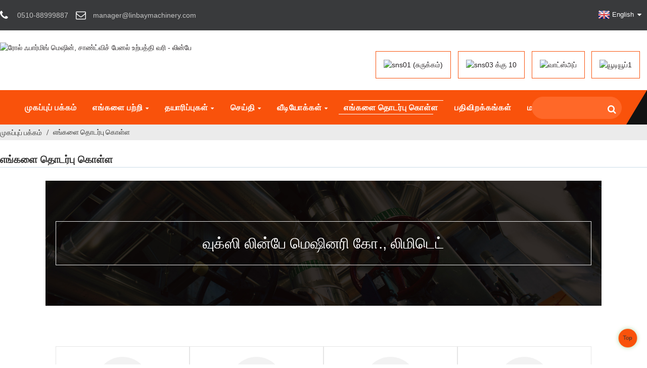

--- FILE ---
content_type: text/html
request_url: https://www.linbaymachinery.com/ta/contact-us/
body_size: 11952
content:
<!DOCTYPE html> <html dir="ltr" lang="ta"> <head> <!-- Google Tag Manager --> <script>(function(w,d,s,l,i){w[l]=w[l]||[];w[l].push({'gtm.start':
new Date().getTime(),event:'gtm.js'});var f=d.getElementsByTagName(s)[0],
j=d.createElement(s),dl=l!='dataLayer'?'&l='+l:'';j.async=true;j.src=
'https://www.googletagmanager.com/gtm.js?id='+i+dl;f.parentNode.insertBefore(j,f);
})(window,document,'script','dataLayer','GTM-PGPMMMW');</script> <!-- End Google Tag Manager --> <title>எங்களைத் தொடர்பு கொள்ளுங்கள் - வுக்ஸி லின்பே மெஷினரி கோ., லிமிடெட்</title> <meta http-equiv="Content-Type" content="text/html; charset=UTF-8" /> <meta name="viewport" content="width=device-width,initial-scale=1,minimum-scale=1,maximum-scale=1,user-scalable=no"> <link rel="apple-touch-icon-precomposed" href=""> <meta name="format-detection" content="telephone=no"> <meta name="apple-mobile-web-app-capable" content="yes"> <meta name="apple-mobile-web-app-status-bar-style" content="black"> <meta property="og:url" content="https://linbaymachinery.com:443/contact-us/"/> <meta property="og:title" content="Contact Us"/> <meta property="og:description" content=" 		WUXI LINBAY MACHINERY CO.,LTD 	  		Address 	 2nd floor, No.23-26.27 Xinfengyuan Fangqian Street Liangxi Road Xinwu District, Wuxi, China  		E-mail 	 	manager@linbaymachinery.com  		Phone 	 Tel: +86-510-82109969 Whatsapp: +86-15190254845 Skype: +86-15190254845  		Hours 	 Monday-Friday: 7am to 6..."/> <meta property="og:type" content="product"/> <meta property="og:site_name" content="https://www.linbaymachinery.com/"/> <link href="https://www.linbaymachinery.com/style/global/style.css" rel="stylesheet"> <link href="https://www.linbaymachinery.com/style/public/public.css" rel="stylesheet"> <link href="https://cdncn.goodao.net/lite-yt-embed.css" rel="stylesheet">   <link rel="shortcut icon" href="https://cdnus.globalso.com/linbaymachinery/c0f85347.png" /> <meta name="author" content="gd-admin"/> <meta name="description" itemprop="description" content="WUXI LINBAY MACHINERY CO.,LTD முகவரி 2வது தளம், எண்.23-26.27 Xinfengyuan Fangqian Street Liangxi Road Xinwu District, Wuxi," />   <link href="//cdn.globalso.com/hide_search.css" rel="stylesheet"/><link href="//www.linbaymachinery.com/style/ta.html.css" rel="stylesheet"/><link rel="alternate" hreflang="ta" href="https://www.linbaymachinery.com/ta/" /><link rel="canonical"  href="https://www.linbaymachinery.com/ta/contact-us/" /></head> <body> <!-- Google Tag Manager (noscript) --> <noscript><iframe src="https://www.googletagmanager.com/ns.html?id=GTM-PGPMMMW" height="0" width="0" style="display:none;visibility:hidden"></iframe></noscript> <!-- End Google Tag Manager (noscript) -->                 <script>website_id = "15342152472132428"; website_name = "www.linbaymachinery.com"</script> <script src="https://t.91syun.com/track.js"></script>        <header class="head-wrapper">   <div class="tasking"></div>   <nav class="gm-sep topbar">     <section class="layout">        <!--联系方式-->       <div class="gm-sep head-contact">                 <div class="head-phone"> <a href="tel:0510-88999887"><span>0510-88999887</span></a> </div>                         <div class="head-email"> <a href="mailto:manager@linbaymachinery.com" class="add_email12"><span>           manager@linbaymachinery.com          </span></a> </div>               </div>       <div class="change-language ensemble">   <div class="change-language-info">     <div class="change-language-title medium-title">        <div class="language-flag language-flag-en"><a href="https://www.linbaymachinery.com/"><b class="country-flag"></b><span>English</span> </a></div>        <b class="language-icon"></b>      </div> 	<div class="change-language-cont sub-content">         <div class="empty"></div>     </div>   </div> </div> <!--theme114-->    </section>   </nav>   <div class="header">     <figure class="logo"><a href="/ta/">             <img src="https://cdnus.globalso.com/linbaymachinery/5d1007f21.png" alt="ரோல் ஃபார்மிங் மெஷின், சாண்ட்விச் பேனல் உற்பத்தி வரி - லின்பே">             </a></figure>     <ul class="gm-sep head-social">             <li><a target="_blank" href="https://www.facebook.com/linbayrollformingmachine/"><img src="https://cdnus.globalso.com/linbaymachinery/412f3928.png" alt="sns01 (சுருக்கம்)"></a></li>             <li><a target="_blank" href="https://www.linkedin.com/company/linbay-roll-forming-machine/?viewAsMember=true"><img src="https://cdnus.globalso.com/linbaymachinery/a3f91cf3.png" alt="sns03 க்கு 10"></a></li>             <li><a target="_blank" href="https://api.whatsapp.com/send?phone=8615190254845"><img src="https://cdnus.globalso.com/linbaymachinery/whatsapp.png" alt="வாட்ஸ்அப்"></a></li>             <li><a target="_blank" href="https://www.youtube.com/channel/UCET4umzgv1D38uIf46s601A"><img src="https://cdnus.globalso.com/linbaymachinery/youtube11.png" alt="யூடியூப்1"></a></li>           </ul>   </div>   <nav class="nav-bar">     <div class="nav-wrap">       <ul class="nav">         <li class="menu-item menu-item-type-custom menu-item-object-custom menu-item-1077"><a href="http://www.linbaymachinery.com/ta">முகப்புப் பக்கம்</a></li> <li class="menu-item menu-item-type-post_type menu-item-object-page menu-item-1076"><a href="/ta/company-profile/">எங்களை பற்றி</a> <ul class="sub-menu"> 	<li class="menu-item menu-item-type-post_type menu-item-object-page menu-item-1074"><a href="/ta/company-profile/">நிறுவனம் பதிவு செய்தது</a></li> </ul> </li> <li class="product_nav menu-item menu-item-type-taxonomy menu-item-object-category menu-item-55"><a href="/ta/products/">தயாரிப்புகள்</a> <ul class="sub-menu"> 	<li class="menu-item menu-item-type-custom menu-item-object-custom menu-item-96780"><a href="/ta/products/">மின்சாரத் தொழில்</a> 	<ul class="sub-menu"> 		<li class="menu-item menu-item-type-post_type menu-item-object-post menu-item-96790"><a href="/ta/cable-tray-roll-forming-machine-2.html">கேபிள் தட்டு ரோல் உருவாக்கும் இயந்திரம்</a></li> 		<li class="menu-item menu-item-type-post_type menu-item-object-post menu-item-96915"><a href="/ta/cable-ladder-roll-forming-machine.html">கேபிள் லேடர் ரோல் உருவாக்கும் இயந்திரம்</a></li> 		<li class="menu-item menu-item-type-post_type menu-item-object-post menu-item-97623"><a href="/ta/perfiladora-de-bandeja-portacable.html">Perfiladora de Bandeja Portacable</a></li> 		<li class="menu-item menu-item-type-post_type menu-item-object-post menu-item-96792"><a href="/ta/strut-channel-roll-forming-machine.html">ஸ்ட்ரட் சேனல் ரோல் உருவாக்கும் இயந்திரம்</a></li> 		<li class="menu-item menu-item-type-post_type menu-item-object-post menu-item-96911"><a href="/ta/din-rail-roll-forming-mahchine.html">டின் ரெயில் ரோல் மெஷினை உருவாக்குகிறது</a></li> 	</ul> </li> 	<li class="menu-item menu-item-type-custom menu-item-object-custom menu-item-96783"><a href="/ta/products/">ரேக்கிங் & அலமாரிகள்</a> 	<ul class="sub-menu"> 		<li class="menu-item menu-item-type-post_type menu-item-object-post menu-item-96803"><a href="/ta/warehouse-shelf-upright-rack-roll-forming-machine.html">கிடங்கு அலமாரி நிமிர்ந்த ரேக் ரோல் உருவாக்கும் இயந்திரம்</a></li> 		<li class="menu-item menu-item-type-post_type menu-item-object-post menu-item-96804"><a href="/ta/step-beam-roll-forming-machine.html">படி பீம் ரோல் உருவாக்கும் இயந்திரம்</a></li> 		<li class="menu-item menu-item-type-post_type menu-item-object-post menu-item-96805"><a href="/ta/box-beam-roll-forming-machine.html">பாக்ஸ் பீம் ரோல் உருவாக்கும் இயந்திரம்</a></li> 	</ul> </li> 	<li class="menu-item menu-item-type-custom menu-item-object-custom menu-item-96785"><a href="/ta/products/">கதவு மற்றும் ஜன்னல்</a> 	<ul class="sub-menu"> 		<li class="menu-item menu-item-type-post_type menu-item-object-post menu-item-96813"><a href="/ta/rolling-shutter-slat-roll-forming-machine-2.html">ரோலிங் ஷட்டர் ஸ்லாட் ரோல் உருவாக்கும் இயந்திரம்</a></li> 		<li class="menu-item menu-item-type-post_type menu-item-object-post menu-item-96889"><a href="/ta/rolling-shutter-door-rail-roll-forming-machine.html">ரோலிங் ஷட்டர் டோர் ரெயில் ரோல் உருவாக்கும் இயந்திரம்</a></li> 		<li class="menu-item menu-item-type-post_type menu-item-object-post menu-item-96890"><a href="/ta/octagonal-tube-roll-forming-machine.html">எண்கோண குழாய் ரோல் உருவாக்கும் இயந்திரம்</a></li> 		<li class="menu-item menu-item-type-post_type menu-item-object-post menu-item-96916"><a href="/ta/doorwindow-frame-roll-forming-machine.html">கதவு/ஜன்னல் சட்ட ரோல் உருவாக்கும் இயந்திரம்</a></li> 		<li class="menu-item menu-item-type-post_type menu-item-object-post menu-item-97624"><a href="/ta/perfiladora-de-marcos-de-puertas.html">Perfiladora de Marcos de Puertas</a></li> 	</ul> </li> 	<li class="menu-item menu-item-type-custom menu-item-object-custom menu-item-96781"><a href="/ta/products/">எஃகு அமைப்பு</a> 	<ul class="sub-menu"> 		<li class="menu-item menu-item-type-post_type menu-item-object-post menu-item-96786"><a href="/ta/steel-deck-roll-forming-machine.html">உலோக டெக் ரோல் உருவாக்கும் இயந்திரம்</a></li> 		<li class="menu-item menu-item-type-post_type menu-item-object-post menu-item-97959"><a href="/ta/b-deck-roll-forming-machine.html">பி டெக் ரோல் உருவாக்கும் இயந்திரம்</a></li> 		<li class="menu-item menu-item-type-post_type menu-item-object-post menu-item-97992"><a href="/ta/conformadora-de-placa-facil.html">கன்ஃபார்மடோரா டி ப்ளாகா ஃபேசில்</a></li> 		<li class="menu-item menu-item-type-post_type menu-item-object-post menu-item-97144"><a href="/ta/conformadora-para-placa-colaborante.html">கன்ஃபார்மடோரா பிளாக்கா ஒத்துழைப்பு</a></li> 		<li class="menu-item menu-item-type-post_type menu-item-object-post menu-item-96787"><a href="/ta/c-purlin-roll-forming-machine-2.html">சி பர்லின் ரோல் உருவாக்கும் இயந்திரம்</a></li> 		<li class="menu-item menu-item-type-post_type menu-item-object-post menu-item-96788"><a href="/ta/z-purlin-roll-forming-machine-2.html">Z பர்லின் ரோல் உருவாக்கும் இயந்திரம்</a></li> 		<li class="menu-item menu-item-type-post_type menu-item-object-post menu-item-96789"><a href="/ta/sigma-purlin-roll-forming-machine.html">சிக்மா பர்லின் ரோல் உருவாக்கும் இயந்திரம்</a></li> 		<li class="menu-item menu-item-type-post_type menu-item-object-post menu-item-96793"><a href="/ta/cz-purlin-roll-forming-machine.html">CZ பர்லின் ரோல் உருவாக்கும் இயந்திரம்</a></li> 		<li class="menu-item menu-item-type-post_type menu-item-object-post menu-item-96794"><a href="/ta/czs-purlin-roll-forming-machine.html">CZS பர்லின் ரோல் உருவாக்கும் இயந்திரம்</a></li> 		<li class="menu-item menu-item-type-post_type menu-item-object-post menu-item-97625"><a href="/ta/perfiladora-de-polines-estructurales.html">Perfiladora de Polines Estructures</a></li> 		<li class="menu-item menu-item-type-post_type menu-item-object-post menu-item-96795"><a href="/ta/stud-and-track-roll-forming-machine.html">ஸ்டட் மற்றும் டிராக் ரோல் உருவாக்கும் இயந்திரம்</a></li> 		<li class="menu-item menu-item-type-post_type menu-item-object-post menu-item-96796"><a href="/ta/light-gauge-steel-roll-forming-machine.html">லைட் கேஜ் ஸ்டீல் ரோல் உருவாக்கும் இயந்திரம்</a></li> 		<li class="menu-item menu-item-type-taxonomy menu-item-object-category menu-item-96910"><a href="/ta/products/steel-silo-roll-forming-machine/">ஸ்டீல் சிலோ ரோல் உருவாக்கும் இயந்திரம்</a></li> 		<li class="menu-item menu-item-type-post_type menu-item-object-post menu-item-96798"><a href="/ta/vineyard-post-roll-forming-machine-2.html">திராட்சைத் தோட்ட இடுகை ரோல் உருவாக்கும் இயந்திரம்</a></li> 		<li class="menu-item menu-item-type-post_type menu-item-object-post menu-item-96887"><a href="/ta/scaffold-plank-roll-forming-machine.html">சாரக்கட்டு பலகை ரோல் உருவாக்கும் இயந்திரம்</a></li> 	</ul> </li> 	<li class="menu-item menu-item-type-custom menu-item-object-custom menu-item-96784"><a href="/ta/products/">உலோக கூரை</a> 	<ul class="sub-menu"> 		<li class="menu-item menu-item-type-post_type menu-item-object-post menu-item-96806"><a href="/ta/corrugated-roof-panel-roll-forming-machine.html">நெளி கூரை பேனல் ரோல் உருவாக்கும் இயந்திரம்</a></li> 		<li class="menu-item menu-item-type-post_type menu-item-object-post menu-item-96807"><a href="/ta/trapezoidal-roof-panel-roll-forming-machine.html">ட்ரெப்சாய்டல் கூரை பேனல் ரோல் உருவாக்கும் இயந்திரம்</a></li> 		<li class="menu-item menu-item-type-post_type menu-item-object-post menu-item-97097"><a href="/ta/conformadora-para-chapa-t-101.html">கன்ஃபார்மடோரா பாரா சாப்பா T-101</a></li> 		<li class="menu-item menu-item-type-post_type menu-item-object-post menu-item-97099"><a href="/ta/conformadora-para-calamina-tr4.html">கலாமினா டிஆர்4க்கான கன்ஃபார்மடோரா</a></li> 		<li class="menu-item menu-item-type-post_type menu-item-object-post menu-item-97098"><a href="/ta/conformadora-para-plancha-pv4-2.html">பிளாஞ்சா PV4 க்கான கன்ஃபார்மடோரா</a></li> 		<li class="menu-item menu-item-type-post_type menu-item-object-post menu-item-96808"><a href="/ta/roof-tile-panel-roll-forming-machine.html">கூரை ஓடு பேனல் ரோல் உருவாக்கும் இயந்திரம்</a></li> 		<li class="menu-item menu-item-type-post_type menu-item-object-post menu-item-97626"><a href="/ta/perfiladora-de-lamina-galvateja.html">பெர்ஃபிலடோரா டி லமினா கால்வதேஜா</a></li> 		<li class="menu-item menu-item-type-post_type menu-item-object-post menu-item-96912"><a href="/ta/double-layer-panel-roll-forming-machine.html">இரட்டை அடுக்கு பேனல் ரோல் உருவாக்கும் இயந்திரம்</a></li> 		<li class="menu-item menu-item-type-post_type menu-item-object-post menu-item-96810"><a href="/ta/ridge-cap-roll-forming-machine.html">ரிட்ஜ் கேப் ரோல் உருவாக்கும் இயந்திரம்</a></li> 		<li class="menu-item menu-item-type-post_type menu-item-object-post menu-item-96811"><a href="/ta/gutter-roll-forming-machine-2.html">சாக்கடை ரோல் உருவாக்கும் இயந்திரம்</a></li> 		<li class="menu-item menu-item-type-post_type menu-item-object-post menu-item-97622"><a href="/ta/perfiladora-de-canalones.html">பெர்ஃபிலடோரா டி கனலோன்ஸ்</a></li> 		<li class="menu-item menu-item-type-post_type menu-item-object-post menu-item-96812"><a href="/ta/downspout-pipe-roll-forming-machine2.html">டவுன்ஸ்பவுட் பைப் ரோல் உருவாக்கும் இயந்திரம்</a></li> 		<li class="menu-item menu-item-type-post_type menu-item-object-post menu-item-97620"><a href="/ta/perfiladora-de-bajante-para-canalon.html">பெர்ஃபிலடோரா டி பஜண்டே பாரா கனாலோன்</a></li> 		<li class="menu-item menu-item-type-post_type menu-item-object-post menu-item-97619"><a href="/ta/perfiladora-de-canaletas-americanas.html">Perfiladora de Canaletas Americanas</a></li> 		<li class="menu-item menu-item-type-taxonomy menu-item-object-category menu-item-97306"><a href="/ta/products/steel-coil/">எஃகு சுருள்</a></li> 		<li class="menu-item menu-item-type-post_type menu-item-object-post menu-item-97618"><a href="/ta/perfiladeira-de-telha-trapezio-40.html">பெர்ஃபிலாடிரா டி தெல்ஹா ட்ரேபீசியோ 40</a></li> 		<li class="menu-item menu-item-type-post_type menu-item-object-post menu-item-97621"><a href="/ta/perfiladora-de-bajantes.html">பெர்ஃபிலடோரா டி பஜாண்டஸ்</a></li> 	</ul> </li> 	<li class="menu-item menu-item-type-custom menu-item-object-custom menu-item-96782"><a href="/ta/products/">நெடுஞ்சாலை பொறியியல்</a> 	<ul class="sub-menu"> 		<li class="menu-item menu-item-type-post_type menu-item-object-post menu-item-96800"><a href="/ta/highway-guardrail-roll-forming-machine-2.html">நெடுஞ்சாலை காவலர் ரோல் உருவாக்கும் இயந்திரம்</a></li> 		<li class="menu-item menu-item-type-post_type menu-item-object-post menu-item-96801"><a href="/ta/highway-guardrail-spacer-block-roll-forming-machine.html">நெடுஞ்சாலை காவலர் ஸ்பேசர் பிளாக் ரோல் உருவாக்கும் இயந்திரம்</a></li> 		<li class="menu-item menu-item-type-post_type menu-item-object-post menu-item-96888"><a href="/ta/highway-u-post-roll-forming-machine.html">நெடுஞ்சாலை U போஸ்ட் ரோல் உருவாக்கும் இயந்திரம்</a></li> 		<li class="menu-item menu-item-type-post_type menu-item-object-post menu-item-96917"><a href="/ta/highway-guardrail-end-terminal-machine.html">நெடுஞ்சாலை காவல் தண்டவாள முனை முனைய இயந்திரம்</a></li> 		<li class="menu-item menu-item-type-post_type menu-item-object-post menu-item-96802"><a href="/ta/wire-mesh-fence-post-roll-forming-machine.html">கம்பி வலை வேலி போஸ்ட் ரோல் உருவாக்கும் இயந்திரம்</a></li> 	</ul> </li> 	<li class="menu-item menu-item-type-taxonomy menu-item-object-category menu-item-98166"><a href="/ta/products/maquinas-perfiladoras/">மக்வினாஸ் பெர்ஃபிலடோராஸ்</a></li> </ul> </li> <li class="menu-item menu-item-type-custom menu-item-object-custom menu-item-98094"><a href="/ta/news/">செய்தி</a> <ul class="sub-menu"> 	<li class="menu-item menu-item-type-taxonomy menu-item-object-news_catalog menu-item-1069"><a href="/ta/news_catalog/activitiesexhibitions/">செயல்பாடுகள்/கண்காட்சிகள்</a></li> 	<li class="menu-item menu-item-type-taxonomy menu-item-object-news_catalog menu-item-1070"><a href="/ta/news_catalog/company-news/">நிறுவனத்தின் செய்திகள்</a></li> 	<li class="menu-item menu-item-type-taxonomy menu-item-object-news_catalog menu-item-1071"><a href="/ta/news_catalog/our-clientspartners/">எங்கள் வாடிக்கையாளர்கள்/கூட்டாளர்கள்</a></li> </ul> </li> <li class="menu-item menu-item-type-custom menu-item-object-custom menu-item-96268"><a href="/ta/video/">வீடியோக்கள்</a> <ul class="sub-menu"> 	<li class="menu-item menu-item-type-post_type menu-item-object-page menu-item-96259"><a href="/ta/scaffolding-plank-roll-forming-machine/">சாரக்கட்டு பிளாங்க் ரோல் உருவாக்கும் இயந்திரம்</a></li> 	<li class="menu-item menu-item-type-post_type menu-item-object-page menu-item-96260"><a href="/ta/metal-deck-roll-forming-machine/">உலோக டெக் ரோல் உருவாக்கும் இயந்திரம்</a></li> 	<li class="menu-item menu-item-type-post_type menu-item-object-post menu-item-97862"><a href="/ta/floor-deck-tr80-roll-forming-machine.html">தரை தளம் TR80 ரோல் உருவாக்கும் இயந்திரம்</a></li> 	<li class="menu-item menu-item-type-post_type menu-item-object-page menu-item-96261"><a href="/ta/cz-purlin-roll-forming-machine/">Cz பர்லின் ரோல் உருவாக்கும் இயந்திரம்</a></li> 	<li class="menu-item menu-item-type-post_type menu-item-object-page menu-item-96262"><a href="/ta/c-profile-roll-forming-machine/">சி ப்ரொஃபைல் ரோல் உருவாக்கும் இயந்திரம்</a></li> 	<li class="menu-item menu-item-type-post_type menu-item-object-page menu-item-96263"><a href="/ta/upright-rack-roll-forming-machine/">நிமிர்ந்த ரேக் ரோல் உருவாக்கும் இயந்திரம்</a></li> 	<li class="menu-item menu-item-type-post_type menu-item-object-page menu-item-96264"><a href="/ta/highway-guardrail-roll-forming-machine/">நெடுஞ்சாலை காவலர் ரோல் உருவாக்கும் இயந்திரம்</a></li> 	<li class="menu-item menu-item-type-post_type menu-item-object-page menu-item-96265"><a href="/ta/din-rial-roll-forming-machine/">தின் ரியால் ரோல் உருவாக்கும் இயந்திரம்</a></li> 	<li class="menu-item menu-item-type-post_type menu-item-object-page menu-item-96266"><a href="/ta/strut-channel-roll-forming-machine/">ஸ்ட்ரட் சேனல் ரோல் உருவாக்கும் இயந்திரம்</a></li> 	<li class="menu-item menu-item-type-post_type menu-item-object-page menu-item-96267"><a href="/ta/cable-tray-roll-forming-machine-2/">கேபிள் தட்டு ரோல் உருவாக்கும் இயந்திரம்</a></li> 	<li class="menu-item menu-item-type-post_type menu-item-object-page menu-item-96346"><a href="/ta/angle-roll-forming-machine/">ஆங்கிள் ரோல் உருவாக்கும் இயந்திரம்</a></li> 	<li class="menu-item menu-item-type-post_type menu-item-object-page menu-item-96347"><a href="/ta/dlr-roll-forming-machine/">டிஎல்ஆர் ரோல் உருவாக்கும் இயந்திரம்</a></li> 	<li class="menu-item menu-item-type-post_type menu-item-object-page menu-item-97681"><a href="/ta/z-purlinroll-forming-machine/">Z பர்லின் ரோல் உருவாக்கும் இயந்திரம்</a></li> </ul> </li> <li class="menu-item menu-item-type-post_type menu-item-object-page nav-current page_item page-item-1063 current_page_item menu-item-97691 current-menu-item current_page_item"><a href="/ta/contact-us/">எங்களை தொடர்பு கொள்ள</a></li> <li class="menu-item menu-item-type-post_type menu-item-object-page menu-item-97692"><a href="/ta/download/">பதிவிறக்கங்கள்</a></li> <li class="menu-item menu-item-type-post_type menu-item-object-page menu-item-97693"><a href="/ta/mantaince/">மன்டைன்ஸ்</a></li>       </ul>       <div class="head-search-form">         <form  action="/search.php" method="get">           <input class="search-ipt" type="text" placeholder="" name="s" id="s" />           <input type="hidden" name="cat" value="490"/>           <input class="search-btn" type="submit" id="searchsubmit" value="&#xf002;" />         </form>       </div>     </div>   </nav> </header>     	 	   <nav class="path-bar">           <ul class="path-nav">              <li> <a itemprop="breadcrumb" href="/ta/">முகப்புப் பக்கம்</a></li><li> <a href="#">எங்களை தொடர்பு கொள்ள</a></li>           </ul>        </nav>  <section class="layout main_content">        <div class="main-tit-bar">          <h1 class="title">எங்களை தொடர்பு கொள்ள</h1>       </div>         <article class="entry blog-article"> <div class="fl-builder-content fl-builder-content-1063 fl-builder-content-primary fl-builder-global-templates-locked" data-post-id="1063"><div class="fl-row fl-row-fixed-width fl-row-bg-photo fl-node-5aa88a13f1474" data-node="5aa88a13f1474"> 	<div class="fl-row-content-wrap"> 				<div class="fl-row-content fl-row-fixed-width fl-node-content"> 		 <div class="fl-col-group fl-node-5aa88a140022c" data-node="5aa88a140022c"> 			<div class="fl-col fl-node-5aa88a14005f6" data-node="5aa88a14005f6" style="width: 100%;"> 	<div class="fl-col-content fl-node-content"> 	<div class="fl-module fl-module-heading fl-node-5aa88a13f111f" data-node="5aa88a13f111f" data-animation-delay="0.0"> 	<div class="fl-module-content fl-node-content"> 		<h3 class="fl-heading"> 		<span class="fl-heading-text">வுக்ஸி லின்பே மெஷினரி கோ., லிமிடெட்</span> 	</h3>	</div> </div>	</div> </div>	</div> 		</div> 	</div> </div><div class="fl-row fl-row-fixed-width fl-row-bg-none fl-node-5aa888e5851d3" data-node="5aa888e5851d3"> 	<div class="fl-row-content-wrap"> 				<div class="fl-row-content fl-row-fixed-width fl-node-content"> 		 <div class="fl-col-group fl-node-5aa888e585243" data-node="5aa888e585243"> 			<div class="fl-col fl-node-5aa888e585296 fl-col-small" data-node="5aa888e585296" style="width: 25%;"> 	<div class="fl-col-content fl-node-content"> 	<div class="fl-module fl-module-icon fl-node-5aa888e5853e2" data-node="5aa888e5853e2" data-animation-delay="0.0"> 	<div class="fl-module-content fl-node-content"> 		<div class="fl-icon-wrap"> 	<span class="fl-icon"> 				<i class="fa fa-home"></i>  			</span> 	 	</div> 	</div> </div><div class="fl-module fl-module-heading fl-node-5aa888e585432" data-node="5aa888e585432" data-animation-delay="0.0"> 	<div class="fl-module-content fl-node-content"> 		<h3 class="fl-heading"> 		<span class="fl-heading-text">முகவரி</span> 	</h3>	</div> </div><div class="fl-module fl-module-rich-text fl-node-5aa888e58549d" data-node="5aa888e58549d" data-animation-delay="0.0"> 	<div class="fl-module-content fl-node-content"> 		<div class="fl-rich-text"> 	<p style="text-align: center;">2வது தளம், எண்.23-26.27 Xinfengyuan Fangqian Street Liangxi Road Xinwu District, Wuxi, China</p> </div>	</div> </div>	</div> </div>			<div class="fl-col fl-node-5aa888e5852e3 fl-col-small" data-node="5aa888e5852e3" style="width: 25%;"> 	<div class="fl-col-content fl-node-content"> 	<div class="fl-module fl-module-icon fl-node-5aa888e585509" data-node="5aa888e585509" data-animation-delay="0.0"> 	<div class="fl-module-content fl-node-content"> 		<div class="fl-icon-wrap"> 	<span class="fl-icon"> 				<i class="fi-mail"></i>  			</span> 	 	</div> 	</div> </div><div class="fl-module fl-module-heading fl-node-5aa888e5855d0" data-node="5aa888e5855d0" data-animation-delay="0.0"> 	<div class="fl-module-content fl-node-content"> 		<h3 class="fl-heading"> 		<span class="fl-heading-text">மின்னஞ்சல்</span> 	</h3>	</div> </div><div class="fl-module fl-module-rich-text fl-node-5aa888e585741" data-node="5aa888e585741" data-animation-delay="0.0"> 	<div class="fl-module-content fl-node-content"> 		<div class="fl-rich-text"> 	<div style="text-align: center;"><a href="http://mailto:lydia@linbaymachinery.com">manager@linbaymachinery.com</a></div> </div>	</div> </div>	</div> </div>			<div class="fl-col fl-node-5aa888e585330 fl-col-small" data-node="5aa888e585330" style="width: 25%;"> 	<div class="fl-col-content fl-node-content"> 	<div class="fl-module fl-module-icon fl-node-5aa888e58555c" data-node="5aa888e58555c" data-animation-delay="0.0"> 	<div class="fl-module-content fl-node-content"> 		<div class="fl-icon-wrap"> 	<span class="fl-icon"> 				<i class="fi-telephone"></i>  			</span> 	 	</div> 	</div> </div><div class="fl-module fl-module-heading fl-node-5aa888e585631" data-node="5aa888e585631" data-animation-delay="0.0"> 	<div class="fl-module-content fl-node-content"> 		<h3 class="fl-heading"> 		<span class="fl-heading-text">தொலைபேசி</span> 	</h3>	</div> </div><div class="fl-module fl-module-rich-text fl-node-5aa888e5856e5" data-node="5aa888e5856e5" data-animation-delay="0.0"> 	<div class="fl-module-content fl-node-content"> 		<div class="fl-rich-text"> 	<p style="text-align: center;">தொலைபேசி: +86-510-82109969<br />வாட்ஸ்அப்: +86-15190254845<br />ஸ்கைப்: +86-15190254845</p> </div>	</div> </div>	</div> </div>			<div class="fl-col fl-node-5aa888e585387 fl-col-small" data-node="5aa888e585387" style="width: 25%;"> 	<div class="fl-col-content fl-node-content"> 	<div class="fl-module fl-module-icon fl-node-5aa888e5855b1" data-node="5aa888e5855b1" data-animation-delay="0.0"> 	<div class="fl-module-content fl-node-content"> 		<div class="fl-icon-wrap"> 	<span class="fl-icon"> 				<i class="fa fa-clock-o"></i>  			</span> 	 	</div> 	</div> </div><div class="fl-module fl-module-heading fl-node-5aa888e585697" data-node="5aa888e585697" data-animation-delay="0.0"> 	<div class="fl-module-content fl-node-content"> 		<h3 class="fl-heading"> 		<span class="fl-heading-text">மணி</span> 	</h3>	</div> </div><div class="fl-module fl-module-rich-text fl-node-5aa888e585790" data-node="5aa888e585790" data-animation-delay="0.0"> 	<div class="fl-module-content fl-node-content"> 		<div class="fl-rich-text"> 	<p style="text-align: center;"><span style="color: #666666;">திங்கள்-வெள்ளி: காலை 7 மணி முதல் மாலை 6 மணி வரை</span></p> <p style="text-align: center;"><span style="color: #666666;">வார இறுதி: காலை 9 மணி முதல் மாலை 5 மணி வரை</span></p> </div>	</div> </div>	</div> </div>	</div> 		</div> 	</div> </div></div>  <div class="clear"></div>       </article>      <div class="contact_form">      <h2 class="title">உங்கள் செய்தியை எங்களுக்கு அனுப்பவும்:</h2> <script type="text/javascript" src="//formcs.globalso.com/form/generate.js?id=18"></script>           </div>         <div class="ad_prompt">உங்கள் செய்தியை இங்கே எழுதி எங்களுக்கு அனுப்புங்கள்.</div> 		 <hr>          <div class="addthis_sharing_toolbox"></div><script type="text/javascript" src="//s7.addthis.com/js/300/addthis_widget.js#pubid=ra-542380e974172b9d" async="async"></script><div class="clear"></div>   </section><footer class="foot-wrapper" style="background-image:url(https://cdnus.globalso.com/linbaymachinery/f2c8e0f8.jpg)">   <div class="gm-sep layout foot-items">     <div class="foot-item  foot-item-contact">       <h2 class="foot-tit">எங்களை தொடர்பு கொள்ள</h2>       <ul class="foot-cont">          <li class="foot_phone">0510-88999887</li>        <li class="foot_addr">2வது தளம், எண்.23-26.27 Xinfengyuan Fangqian Street Liangxi Road Xinwu District, Wuxi, China</li>        <li class="foot_email">manager@linbaymachinery.com</li>        <li class="foot_fax">0510-88999887</li>        <li class="foot_skype">8615190254845</li>      </ul>     </div>     <div class="foot-item  foot-item-news">       <h2 class="foot-tit">சமீபத்திய செய்தி</h2>       <div class="foot-cont">               <div class="new-item">           	          <figure class="new-img"><a href="/ta/news/linbay-machinery-shines-at-fabtech-mexico-2025-innovation-and-closer-connections-with-our-clients"><img src="https://cdnus.globalso.com/linbaymachinery/LINBAY-FABTECH1.jpg" alt="FABTECH மெக்ஸிகோ 2025 இல் லின்பே இயந்திரங்கள் பிரகாசிக்கின்றன: புதுமை மற்றும் எங்கள் வாடிக்கையாளர்களுடன் நெருக்கமான தொடர்புகள்"></a></figure> 		            <div class="new-info">             <time>06/08/25</time>             <h3 class="title"><a href="/ta/news/linbay-machinery-shines-at-fabtech-mexico-2025-innovation-and-closer-connections-with-our-clients">FABTECH மெக்சிகோவில் லின்பே இயந்திரங்கள் ஜொலிக்கின்றன...</a></h3>           </div>         </div>                  <div class="new-item">           	          <figure class="new-img"><a href="/ta/news/exito-de-linbay-machinery-en-fabtech-mexico-2025-innovacion-y-cercania-con-nuestros-clientes"><img src="https://cdnus.globalso.com/linbaymachinery/LINBAY-FABTECH.jpg" alt="Éxito de Linbay Machinery en FABTECH México 2025: Innovación y Cercanía con Nuestros Clientes"></a></figure> 		            <div class="new-info">             <time>06/08/25</time>             <h3 class="title"><a href="/ta/news/exito-de-linbay-machinery-en-fabtech-mexico-2025-innovacion-y-cercania-con-nuestros-clientes">Éxito de Linbay Machinery en FABTECH Méxi...</a></h3>           </div>         </div>                  <div class="new-item">           	          <figure class="new-img"><a href="/ta/news/linbay-machinery-successfully-concludes-its-participation-in-expoacero-and-fabtech-mexico-2025"><img src="https://cdnus.globalso.com/linbaymachinery/LINBAY-EXPOACERO1.jpg" alt="லின்பே மெஷினரி EXPOACERO மற்றும் FABTECH மெக்ஸிகோ 2025 இல் தனது பங்கேற்பை வெற்றிகரமாக முடித்தது."></a></figure> 		            <div class="new-info">             <time>06/08/25</time>             <h3 class="title"><a href="/ta/news/linbay-machinery-successfully-concludes-its-participation-in-expoacero-and-fabtech-mexico-2025">லின்பே மெஷினரி வெற்றிகரமாக முடித்தது நான்...</a></h3>           </div>         </div>                  <div class="new-item">           	          <figure class="new-img"><a href="/ta/news/linbay-machinery-culmina-con-exito-su-participacion-en-expoacero-y-fabtech-mexico-2025"><img src="https://cdnus.globalso.com/linbaymachinery/LINBAY-EXPOACERO.jpg" alt="Linbay Machinery Culmina con Éxito su Participación en EXPOACERO y FABTECH México 2025"></a></figure> 		            <div class="new-info">             <time>06/08/25</time>             <h3 class="title"><a href="/ta/news/linbay-machinery-culmina-con-exito-su-participacion-en-expoacero-y-fabtech-mexico-2025">லின்பே மெஷினரி குல்மினா கான் Éxito su Par...</a></h3>           </div>         </div>                  <div class="new-item">           	          <figure class="new-img"><a href="/ta/news/despacho-de-una-maquina-conformadora-liner-tray-hacia-oriente-medio-2"><img src="https://cdnus.globalso.com/linbaymachinery/Liner-Tray2.jpg" alt="Despacho de una Máquina Conformadora Liner Tray hacia Oriente Medio"></a></figure> 		            <div class="new-info">             <time>23/05/25</time>             <h3 class="title"><a href="/ta/news/despacho-de-una-maquina-conformadora-liner-tray-hacia-oriente-medio-2">Despacho de una Máquina Conformadora லைன்...</a></h3>           </div>         </div>                </div>     </div>     <div class="foot-item foot-item-hide foot-item-inquiry">       <h2 class="foot-tit">விலைப்பட்டியலுக்கான விசாரணை</h2>       <div class="foot-cont"> <span>எங்கள் தயாரிப்புகள் அல்லது விலை பற்றிய விசாரணைகளுக்கு, தயவுசெய்து உங்கள் மின்னஞ்சலை எங்களுக்கு அனுப்புங்கள், நாங்கள் 24 மணி நேரத்திற்குள் தொடர்பில் இருப்போம்.</span>         <div class="subscribe">            <div class="button email inquiryfoot" onclick="showMsgPop();">விலைப்பட்டியலுக்கான விசாரணை</div>         </div>       </div>     </div>   </div>  <div class="copyright">© பதிப்புரிமை - 2010-2021 : அனைத்து உரிமைகளும் பாதுகாக்கப்பட்டவை.<script type="text/javascript" src="//www.globalso.site/livechat.js"></script></div> </footer>                                               <aside class="scrollsidebar" id="scrollsidebar">    <section class="side_content">     <div class="side_list">     	<header class="hd"><img src="//cdn.goodao.net/title_pic.png" alt="ஆன்லைன் இன்யூரி"/></header>         <div class="cont"> 		<li><a class="email" href="javascript:" onclick="showMsgPop();">மின்னஞ்சல் அனுப்பு</a></li>           <li><a target="_blank" class="whatsapp" href="https://api.whatsapp.com/send?phone=8615190254845">8615190254845</a></li> 	     </div> 		        <div class="t-code"><a href=""><img width="120px" src="https://cdnus.globalso.com/linbaymachinery/android1.jpg" alt=""></a><br/><center>ஆண்ட்ராய்டு</center></div>               <div class="side_title"><a  class="close_btn"><span>x</span></a></div>     </div>   </section>   <div class="show_btn"></div> </aside>             <section class="inquiry-pop-bd">    <section class="inquiry-pop">                 <i class="ico-close-pop" onclick="hideMsgPop();"></i>     <div class="contact_form">      <h2 class="title">உங்கள் செய்தியை எங்களுக்கு அனுப்பவும்:</h2> <script type="text/javascript" src="//formcs.globalso.com/form/generate.js?id=18"></script>           </div>         <div class="ad_prompt">உங்கள் செய்தியை இங்கே எழுதி எங்களுக்கு அனுப்புங்கள்.</div>            </section> </section> <!--<div class="exhibition" id="exhibition">--> <!--  <div class="exh_title">--> <!--    <ul>--> <!--      <li>Int'l Trade Fairs</li>--> <!--      <li>--> <!--        <ol>--> <!--          <li class="exh_close">--> <!--            <a href="#" onclick="closedivbox('exhibition');return false;">--> <!--              <img src="images/close.jpg" alt=""></a>--> <!--          </li>--> <!--          <li class="exh_text">--> <!--            <img src="https://cdn.goodao.net/linbaymachinery/5dce462c612c2.jpg">--> <!--            <p>--> <!--              <strong>DUBAI 2019</strong>--> <!--              <br>Date: 25 - 28 November 2019--> <!--              <br>Timing:11:00 - 19:00--> <!--              <br>Venue: Dubai World Trade Centre--> <!--              <br>Booth NO: Z2 E202--> <!--              <br>Welcome to visit us!</p></li>--> <!--        </ol>--> <!--      </li>--> <!--    </ul>--> <!--  </div>--> <!--</div>--> <script>
    (function(w,d,t,u,n,a,m){w['MauticTrackingObject']=n;
        w[n]=w[n]||function(){(w[n].q=w[n].q||[]).push(arguments)},a=d.createElement(t),
        m=d.getElementsByTagName(t)[0];a.async=1;a.src=u;m.parentNode.insertBefore(a,m)
    })(window,document,'script','https://formcs.globalso.com/mtc.js','mt');

    mt('send', 'pageview');
</script> <script>
  !function(f,b,e,v,n,t,s)
  {if(f.fbq)return;n=f.fbq=function(){n.callMethod?
  n.callMethod.apply(n,arguments):n.queue.push(arguments)};
  if(!f._fbq)f._fbq=n;n.push=n;n.loaded=!0;n.version='2.0';
  n.queue=[];t=b.createElement(e);t.async=!0;
  t.src=v;s=b.getElementsByTagName(e)[0];
  s.parentNode.insertBefore(t,s)}(window, document,'script',
  'https://connect.facebook.net/en_US/fbevents.js');
  fbq('init', '499239250742768');
  fbq('track', 'PageView');
</script> <script src="https://cdncn.goodao.net/lite-yt-embed.js"></script> <noscript><img height="1" width="1" style="display:none"   src="https://www.facebook.com/tr?id=499239250742768&ev=PageView&noscript=1" /></noscript> <script type="text/javascript" src="https://www.linbaymachinery.com/style/global/js/jquery.min.js"></script> <script type="text/javascript" src="https://www.linbaymachinery.com/style/global/js/common.js"></script> <script type="text/javascript" src="https://www.linbaymachinery.com/style/public/public.js"></script> <script src="//cdn.goodao.net/style/js/stats_init.js"></script> <!--[if lt IE 9]> <script src="https://www.linbaymachinery.com/style/global/js/html5.js"></script> <![endif]--> <script type="text/javascript">

if(typeof jQuery == 'undefined' || typeof jQuery.fn.on == 'undefined') {
	document.write('<script src="https://www.linbaymachinery.com/wp-content/plugins/bb-plugin/js/jquery.js"><\/script>');
	document.write('<script src="https://www.linbaymachinery.com/wp-content/plugins/bb-plugin/js/jquery.migrate.min.js"><\/script>');
}

</script><ul class="prisna-wp-translate-seo" id="prisna-translator-seo"><li class="language-flag language-flag-en"><a href="https://www.linbaymachinery.com/contact-us/" title="English"><b class="country-flag"></b><span>English</span></a></li><li class="language-flag language-flag-fr"><a href="https://www.linbaymachinery.com/fr/contact-us/" title="French"><b class="country-flag"></b><span>French</span></a></li><li class="language-flag language-flag-de"><a href="https://www.linbaymachinery.com/de/contact-us/" title="German"><b class="country-flag"></b><span>German</span></a></li><li class="language-flag language-flag-pt"><a href="https://www.linbaymachinery.com/pt/contact-us/" title="Portuguese"><b class="country-flag"></b><span>Portuguese</span></a></li><li class="language-flag language-flag-es"><a href="https://www.linbaymachinery.com/es/contact-us/" title="Spanish"><b class="country-flag"></b><span>Spanish</span></a></li><li class="language-flag language-flag-ru"><a href="https://www.linbaymachinery.com/ru/contact-us/" title="Russian"><b class="country-flag"></b><span>Russian</span></a></li><li class="language-flag language-flag-ja"><a href="https://www.linbaymachinery.com/ja/contact-us/" title="Japanese"><b class="country-flag"></b><span>Japanese</span></a></li><li class="language-flag language-flag-ko"><a href="https://www.linbaymachinery.com/ko/contact-us/" title="Korean"><b class="country-flag"></b><span>Korean</span></a></li><li class="language-flag language-flag-ar"><a href="https://www.linbaymachinery.com/ar/contact-us/" title="Arabic"><b class="country-flag"></b><span>Arabic</span></a></li><li class="language-flag language-flag-ga"><a href="https://www.linbaymachinery.com/ga/contact-us/" title="Irish"><b class="country-flag"></b><span>Irish</span></a></li><li class="language-flag language-flag-el"><a href="https://www.linbaymachinery.com/el/contact-us/" title="Greek"><b class="country-flag"></b><span>Greek</span></a></li><li class="language-flag language-flag-tr"><a href="https://www.linbaymachinery.com/tr/contact-us/" title="Turkish"><b class="country-flag"></b><span>Turkish</span></a></li><li class="language-flag language-flag-it"><a href="https://www.linbaymachinery.com/it/contact-us/" title="Italian"><b class="country-flag"></b><span>Italian</span></a></li><li class="language-flag language-flag-da"><a href="https://www.linbaymachinery.com/da/contact-us/" title="Danish"><b class="country-flag"></b><span>Danish</span></a></li><li class="language-flag language-flag-ro"><a href="https://www.linbaymachinery.com/ro/contact-us/" title="Romanian"><b class="country-flag"></b><span>Romanian</span></a></li><li class="language-flag language-flag-id"><a href="https://www.linbaymachinery.com/id/contact-us/" title="Indonesian"><b class="country-flag"></b><span>Indonesian</span></a></li><li class="language-flag language-flag-cs"><a href="https://www.linbaymachinery.com/cs/contact-us/" title="Czech"><b class="country-flag"></b><span>Czech</span></a></li><li class="language-flag language-flag-af"><a href="https://www.linbaymachinery.com/af/contact-us/" title="Afrikaans"><b class="country-flag"></b><span>Afrikaans</span></a></li><li class="language-flag language-flag-sv"><a href="https://www.linbaymachinery.com/sv/contact-us/" title="Swedish"><b class="country-flag"></b><span>Swedish</span></a></li><li class="language-flag language-flag-pl"><a href="https://www.linbaymachinery.com/pl/contact-us/" title="Polish"><b class="country-flag"></b><span>Polish</span></a></li><li class="language-flag language-flag-eu"><a href="https://www.linbaymachinery.com/eu/contact-us/" title="Basque"><b class="country-flag"></b><span>Basque</span></a></li><li class="language-flag language-flag-ca"><a href="https://www.linbaymachinery.com/ca/contact-us/" title="Catalan"><b class="country-flag"></b><span>Catalan</span></a></li><li class="language-flag language-flag-eo"><a href="https://www.linbaymachinery.com/eo/contact-us/" title="Esperanto"><b class="country-flag"></b><span>Esperanto</span></a></li><li class="language-flag language-flag-hi"><a href="https://www.linbaymachinery.com/hi/contact-us/" title="Hindi"><b class="country-flag"></b><span>Hindi</span></a></li><li class="language-flag language-flag-lo"><a href="https://www.linbaymachinery.com/lo/contact-us/" title="Lao"><b class="country-flag"></b><span>Lao</span></a></li><li class="language-flag language-flag-sq"><a href="https://www.linbaymachinery.com/sq/contact-us/" title="Albanian"><b class="country-flag"></b><span>Albanian</span></a></li><li class="language-flag language-flag-am"><a href="https://www.linbaymachinery.com/am/contact-us/" title="Amharic"><b class="country-flag"></b><span>Amharic</span></a></li><li class="language-flag language-flag-hy"><a href="https://www.linbaymachinery.com/hy/contact-us/" title="Armenian"><b class="country-flag"></b><span>Armenian</span></a></li><li class="language-flag language-flag-az"><a href="https://www.linbaymachinery.com/az/contact-us/" title="Azerbaijani"><b class="country-flag"></b><span>Azerbaijani</span></a></li><li class="language-flag language-flag-be"><a href="https://www.linbaymachinery.com/be/contact-us/" title="Belarusian"><b class="country-flag"></b><span>Belarusian</span></a></li><li class="language-flag language-flag-bn"><a href="https://www.linbaymachinery.com/bn/contact-us/" title="Bengali"><b class="country-flag"></b><span>Bengali</span></a></li><li class="language-flag language-flag-bs"><a href="https://www.linbaymachinery.com/bs/contact-us/" title="Bosnian"><b class="country-flag"></b><span>Bosnian</span></a></li><li class="language-flag language-flag-bg"><a href="https://www.linbaymachinery.com/bg/contact-us/" title="Bulgarian"><b class="country-flag"></b><span>Bulgarian</span></a></li><li class="language-flag language-flag-ceb"><a href="https://www.linbaymachinery.com/ceb/contact-us/" title="Cebuano"><b class="country-flag"></b><span>Cebuano</span></a></li><li class="language-flag language-flag-ny"><a href="https://www.linbaymachinery.com/ny/contact-us/" title="Chichewa"><b class="country-flag"></b><span>Chichewa</span></a></li><li class="language-flag language-flag-co"><a href="https://www.linbaymachinery.com/co/contact-us/" title="Corsican"><b class="country-flag"></b><span>Corsican</span></a></li><li class="language-flag language-flag-hr"><a href="https://www.linbaymachinery.com/hr/contact-us/" title="Croatian"><b class="country-flag"></b><span>Croatian</span></a></li><li class="language-flag language-flag-nl"><a href="https://www.linbaymachinery.com/nl/contact-us/" title="Dutch"><b class="country-flag"></b><span>Dutch</span></a></li><li class="language-flag language-flag-et"><a href="https://www.linbaymachinery.com/et/contact-us/" title="Estonian"><b class="country-flag"></b><span>Estonian</span></a></li><li class="language-flag language-flag-tl"><a href="https://www.linbaymachinery.com/tl/contact-us/" title="Filipino"><b class="country-flag"></b><span>Filipino</span></a></li><li class="language-flag language-flag-fi"><a href="https://www.linbaymachinery.com/fi/contact-us/" title="Finnish"><b class="country-flag"></b><span>Finnish</span></a></li><li class="language-flag language-flag-fy"><a href="https://www.linbaymachinery.com/fy/contact-us/" title="Frisian"><b class="country-flag"></b><span>Frisian</span></a></li><li class="language-flag language-flag-gl"><a href="https://www.linbaymachinery.com/gl/contact-us/" title="Galician"><b class="country-flag"></b><span>Galician</span></a></li><li class="language-flag language-flag-ka"><a href="https://www.linbaymachinery.com/ka/contact-us/" title="Georgian"><b class="country-flag"></b><span>Georgian</span></a></li><li class="language-flag language-flag-gu"><a href="https://www.linbaymachinery.com/gu/contact-us/" title="Gujarati"><b class="country-flag"></b><span>Gujarati</span></a></li><li class="language-flag language-flag-ht"><a href="https://www.linbaymachinery.com/ht/contact-us/" title="Haitian"><b class="country-flag"></b><span>Haitian</span></a></li><li class="language-flag language-flag-ha"><a href="https://www.linbaymachinery.com/ha/contact-us/" title="Hausa"><b class="country-flag"></b><span>Hausa</span></a></li><li class="language-flag language-flag-haw"><a href="https://www.linbaymachinery.com/haw/contact-us/" title="Hawaiian"><b class="country-flag"></b><span>Hawaiian</span></a></li><li class="language-flag language-flag-iw"><a href="https://www.linbaymachinery.com/iw/contact-us/" title="Hebrew"><b class="country-flag"></b><span>Hebrew</span></a></li><li class="language-flag language-flag-hmn"><a href="https://www.linbaymachinery.com/hmn/contact-us/" title="Hmong"><b class="country-flag"></b><span>Hmong</span></a></li><li class="language-flag language-flag-hu"><a href="https://www.linbaymachinery.com/hu/contact-us/" title="Hungarian"><b class="country-flag"></b><span>Hungarian</span></a></li><li class="language-flag language-flag-is"><a href="https://www.linbaymachinery.com/is/contact-us/" title="Icelandic"><b class="country-flag"></b><span>Icelandic</span></a></li><li class="language-flag language-flag-ig"><a href="https://www.linbaymachinery.com/ig/contact-us/" title="Igbo"><b class="country-flag"></b><span>Igbo</span></a></li><li class="language-flag language-flag-jw"><a href="https://www.linbaymachinery.com/jw/contact-us/" title="Javanese"><b class="country-flag"></b><span>Javanese</span></a></li><li class="language-flag language-flag-kn"><a href="https://www.linbaymachinery.com/kn/contact-us/" title="Kannada"><b class="country-flag"></b><span>Kannada</span></a></li><li class="language-flag language-flag-kk"><a href="https://www.linbaymachinery.com/kk/contact-us/" title="Kazakh"><b class="country-flag"></b><span>Kazakh</span></a></li><li class="language-flag language-flag-km"><a href="https://www.linbaymachinery.com/km/contact-us/" title="Khmer"><b class="country-flag"></b><span>Khmer</span></a></li><li class="language-flag language-flag-ku"><a href="https://www.linbaymachinery.com/ku/contact-us/" title="Kurdish"><b class="country-flag"></b><span>Kurdish</span></a></li><li class="language-flag language-flag-ky"><a href="https://www.linbaymachinery.com/ky/contact-us/" title="Kyrgyz"><b class="country-flag"></b><span>Kyrgyz</span></a></li><li class="language-flag language-flag-la"><a href="https://www.linbaymachinery.com/la/contact-us/" title="Latin"><b class="country-flag"></b><span>Latin</span></a></li><li class="language-flag language-flag-lv"><a href="https://www.linbaymachinery.com/lv/contact-us/" title="Latvian"><b class="country-flag"></b><span>Latvian</span></a></li><li class="language-flag language-flag-lt"><a href="https://www.linbaymachinery.com/lt/contact-us/" title="Lithuanian"><b class="country-flag"></b><span>Lithuanian</span></a></li><li class="language-flag language-flag-lb"><a href="https://www.linbaymachinery.com/lb/contact-us/" title="Luxembou.."><b class="country-flag"></b><span>Luxembou..</span></a></li><li class="language-flag language-flag-mk"><a href="https://www.linbaymachinery.com/mk/contact-us/" title="Macedonian"><b class="country-flag"></b><span>Macedonian</span></a></li><li class="language-flag language-flag-mg"><a href="https://www.linbaymachinery.com/mg/contact-us/" title="Malagasy"><b class="country-flag"></b><span>Malagasy</span></a></li><li class="language-flag language-flag-ms"><a href="https://www.linbaymachinery.com/ms/contact-us/" title="Malay"><b class="country-flag"></b><span>Malay</span></a></li><li class="language-flag language-flag-ml"><a href="https://www.linbaymachinery.com/ml/contact-us/" title="Malayalam"><b class="country-flag"></b><span>Malayalam</span></a></li><li class="language-flag language-flag-mt"><a href="https://www.linbaymachinery.com/mt/contact-us/" title="Maltese"><b class="country-flag"></b><span>Maltese</span></a></li><li class="language-flag language-flag-mi"><a href="https://www.linbaymachinery.com/mi/contact-us/" title="Maori"><b class="country-flag"></b><span>Maori</span></a></li><li class="language-flag language-flag-mr"><a href="https://www.linbaymachinery.com/mr/contact-us/" title="Marathi"><b class="country-flag"></b><span>Marathi</span></a></li><li class="language-flag language-flag-mn"><a href="https://www.linbaymachinery.com/mn/contact-us/" title="Mongolian"><b class="country-flag"></b><span>Mongolian</span></a></li><li class="language-flag language-flag-my"><a href="https://www.linbaymachinery.com/my/contact-us/" title="Burmese"><b class="country-flag"></b><span>Burmese</span></a></li><li class="language-flag language-flag-ne"><a href="https://www.linbaymachinery.com/ne/contact-us/" title="Nepali"><b class="country-flag"></b><span>Nepali</span></a></li><li class="language-flag language-flag-no"><a href="https://www.linbaymachinery.com/no/contact-us/" title="Norwegian"><b class="country-flag"></b><span>Norwegian</span></a></li><li class="language-flag language-flag-ps"><a href="https://www.linbaymachinery.com/ps/contact-us/" title="Pashto"><b class="country-flag"></b><span>Pashto</span></a></li><li class="language-flag language-flag-fa"><a href="https://www.linbaymachinery.com/fa/contact-us/" title="Persian"><b class="country-flag"></b><span>Persian</span></a></li><li class="language-flag language-flag-pa"><a href="https://www.linbaymachinery.com/pa/contact-us/" title="Punjabi"><b class="country-flag"></b><span>Punjabi</span></a></li><li class="language-flag language-flag-sr"><a href="https://www.linbaymachinery.com/sr/contact-us/" title="Serbian"><b class="country-flag"></b><span>Serbian</span></a></li><li class="language-flag language-flag-st"><a href="https://www.linbaymachinery.com/st/contact-us/" title="Sesotho"><b class="country-flag"></b><span>Sesotho</span></a></li><li class="language-flag language-flag-si"><a href="https://www.linbaymachinery.com/si/contact-us/" title="Sinhala"><b class="country-flag"></b><span>Sinhala</span></a></li><li class="language-flag language-flag-sk"><a href="https://www.linbaymachinery.com/sk/contact-us/" title="Slovak"><b class="country-flag"></b><span>Slovak</span></a></li><li class="language-flag language-flag-sl"><a href="https://www.linbaymachinery.com/sl/contact-us/" title="Slovenian"><b class="country-flag"></b><span>Slovenian</span></a></li><li class="language-flag language-flag-so"><a href="https://www.linbaymachinery.com/so/contact-us/" title="Somali"><b class="country-flag"></b><span>Somali</span></a></li><li class="language-flag language-flag-sm"><a href="https://www.linbaymachinery.com/sm/contact-us/" title="Samoan"><b class="country-flag"></b><span>Samoan</span></a></li><li class="language-flag language-flag-gd"><a href="https://www.linbaymachinery.com/gd/contact-us/" title="Scots Gaelic"><b class="country-flag"></b><span>Scots Gaelic</span></a></li><li class="language-flag language-flag-sn"><a href="https://www.linbaymachinery.com/sn/contact-us/" title="Shona"><b class="country-flag"></b><span>Shona</span></a></li><li class="language-flag language-flag-sd"><a href="https://www.linbaymachinery.com/sd/contact-us/" title="Sindhi"><b class="country-flag"></b><span>Sindhi</span></a></li><li class="language-flag language-flag-su"><a href="https://www.linbaymachinery.com/su/contact-us/" title="Sundanese"><b class="country-flag"></b><span>Sundanese</span></a></li><li class="language-flag language-flag-sw"><a href="https://www.linbaymachinery.com/sw/contact-us/" title="Swahili"><b class="country-flag"></b><span>Swahili</span></a></li><li class="language-flag language-flag-tg"><a href="https://www.linbaymachinery.com/tg/contact-us/" title="Tajik"><b class="country-flag"></b><span>Tajik</span></a></li><li class="language-flag language-flag-ta"><a href="https://www.linbaymachinery.com/ta/contact-us/" title="Tamil"><b class="country-flag"></b><span>Tamil</span></a></li><li class="language-flag language-flag-te"><a href="https://www.linbaymachinery.com/te/contact-us/" title="Telugu"><b class="country-flag"></b><span>Telugu</span></a></li><li class="language-flag language-flag-th"><a href="https://www.linbaymachinery.com/th/contact-us/" title="Thai"><b class="country-flag"></b><span>Thai</span></a></li><li class="language-flag language-flag-uk"><a href="https://www.linbaymachinery.com/uk/contact-us/" title="Ukrainian"><b class="country-flag"></b><span>Ukrainian</span></a></li><li class="language-flag language-flag-ur"><a href="https://www.linbaymachinery.com/ur/contact-us/" title="Urdu"><b class="country-flag"></b><span>Urdu</span></a></li><li class="language-flag language-flag-uz"><a href="https://www.linbaymachinery.com/uz/contact-us/" title="Uzbek"><b class="country-flag"></b><span>Uzbek</span></a></li><li class="language-flag language-flag-vi"><a href="https://www.linbaymachinery.com/vi/contact-us/" title="Vietnamese"><b class="country-flag"></b><span>Vietnamese</span></a></li><li class="language-flag language-flag-cy"><a href="https://www.linbaymachinery.com/cy/contact-us/" title="Welsh"><b class="country-flag"></b><span>Welsh</span></a></li><li class="language-flag language-flag-xh"><a href="https://www.linbaymachinery.com/xh/contact-us/" title="Xhosa"><b class="country-flag"></b><span>Xhosa</span></a></li><li class="language-flag language-flag-yi"><a href="https://www.linbaymachinery.com/yi/contact-us/" title="Yiddish"><b class="country-flag"></b><span>Yiddish</span></a></li><li class="language-flag language-flag-yo"><a href="https://www.linbaymachinery.com/yo/contact-us/" title="Yoruba"><b class="country-flag"></b><span>Yoruba</span></a></li><li class="language-flag language-flag-zu"><a href="https://www.linbaymachinery.com/zu/contact-us/" title="Zulu"><b class="country-flag"></b><span>Zulu</span></a></li></ul><link rel='stylesheet' id='font-awesome-css'  href='https://cdn.globalso.com/font-awesome/font-awesome.min.css?ver=1.9.1' type='text/css' media='all' /> <link rel='stylesheet' id='foundation-icons-css'  href='https://cdn.globalso.com/font-awesome/foundation-icons.css?ver=1.9.1' type='text/css' media='all' /> <link rel='stylesheet' id='fl-builder-layout-1063-css'  href='https://www.linbaymachinery.com/uploads/bb-plugin/cache/1063-layout.css?ver=7681e524a9c179fd10d9d7dd61bfebba' type='text/css' media='all' />   <script type='text/javascript' src='https://www.linbaymachinery.com/uploads/bb-plugin/cache/1063-layout.js?ver=7681e524a9c179fd10d9d7dd61bfebba'></script> <script src="//cdnus.globalso.com/common_front.js"></script><script src="//www.linbaymachinery.com/style/ta.html.js"></script></body>  </html><!-- Globalso Cache file was created in 0.52074599266052 seconds, on 07-08-25 0:45:03 --><!-- via php -->

--- FILE ---
content_type: text/html;charset=UTF-8
request_url: https://chat.singoo.cc/php/singoocookie_etag.php?cookie=singoocookie_etag&singoocookie_etag=4d855a67-8445-425e-b5cf-5ca2974954dc&name=singoo_cookie?v=08191108453147342
body_size: -122
content:
4d855a67-8445-425e-b5cf-5ca2974954dc

--- FILE ---
content_type: text/html;charset=UTF-8
request_url: https://chat.singoo.cc/php/singoocookie_cache.php?cookie=singoocookie_cache&singoocookie_cache=4d855a67-8445-425e-b5cf-5ca2974954dc&name=singoo_cookie?v=09236116400372212
body_size: -111
content:
4d855a67-8445-425e-b5cf-5ca2974954dc

--- FILE ---
content_type: application/javascript
request_url: https://www.linbaymachinery.com/style/global/js/common.js
body_size: 8223
content:

(function($){
// windows size
var mouseover_tid = [];
var mouseout_tid = [];
var winWidth = 0;
var winHeight = 0;
function winSize(){
	if (window.innerWidth)
		winWidth = window.innerWidth;
	else if ((document.body) && (document.body.clientWidth))
		winWidth = document.body.clientWidth;
	if (window.innerHeight)
		winHeight = window.innerHeight;
	else if ((document.body) && (document.body.clientHeight))
		winHeight = document.body.clientHeight;
	if (document.documentElement  && document.documentElement.clientHeight && document.documentElement.clientWidth)
	{
        winHeight = document.documentElement.clientHeight;
        winWidth = document.documentElement.clientWidth;
	}
	if(winWidth<951){

			if($('.mobile-head-items').length<1 && $('.mobile-nav-items').length<1 && $('.mobile-cart-items').length<1){

			var mobileService='<div class="mobile-head-items"><div class="mobile-head-item mobile-head-home"><div class="title"><a href="/"></a></div></div><div class="mobile-head-item mobile-head-nav"><div class="title"></div><div class="main-content-wrap side-content-wrap"><div class="content-wrap"></div></div></div><div class="mobile-head-item mobile-head-language"><div class="title"></div><div class="main-content-wrap side-content-wrap"><div class="content-wrap"></div></div></div><div class="mobile-head-item mobile-head-search"><div class="title"></div><div class="main-content-wrap middle-content-wrap"><div class="content-wrap"></div></div></div><div class="mobile-head-item mobile-head-social"><div class="title"></div><div class="main-content-wrap middle-content-wrap"><div class="content-wrap"></div></div></div></div>'
			$('.head-wrapper').append(mobileService)
			if($('body .aside').length>0){
				$('.mobile-head-items').append('<div class="mobile-head-item mobile-head-aside"><div class="title"></div><div class="main-content-wrap side-content-wrap"><div class="content-wrap"></div></div></div>')
				}
			 if($('.mobile-contact').length<1 && $('.head-contact').length>0){
				var mobileContact='<div class="mobile-contact"></div>'
				$('body').append(mobileContact)
			}

		  mobileTabContainer('.tab-content-wrap','.tab-title','.tab-panel','span','.tab-panel-content')


$('.mobile-head-item').each(function(){
	$(this).find('.title').click(function(){
		if($(this).parents('.mobile-head-item').find('.main-content-wrap').length>0){
		var pItem=$(this).parents('.mobile-head-item')
		if(!pItem.find('.main-content-wrap').hasClass('show-content-wrap')){
			pItem.find('.main-content-wrap').addClass('show-content-wrap')
			pItem.find('.side-content-wrap').stop().animate({'left':'0'},300)
			pItem.find('.middle-content-wrap').addClass('middle-show-content-wrap')
			pItem.find('.side-content-wrap').append("<b class='mobile-ico-close'></b>")

			pItem.siblings('.mobile-head-item').find('.main-content-wrap').removeClass('show-content-wrap')
		 	pItem.siblings('.mobile-head-item').find('.side-content-wrap').stop().animate({'left':'-70%'},300)
			pItem.siblings('.mobile-head-item').find('.middle-content-wrap').removeClass('middle-show-content-wrap')
			pItem.siblings('.mobile-head-item').find('.side-content-wrap .mobile-ico-close').remove()
			if($('body').find('.mobile-body-mask').length<1){
				$('body').append('<div class="mobile-body-mask"></div>')
			}

		}
		else{
			pItem.find('.main-content-wrap').removeClass('show-content-wrap')
			pItem.find('.side-content-wrap').stop().animate({'left':'-70%'},300)
			pItem.find('.middle-content-wrap').removeClass('middle-show-content-wrap')
			pItem.find('.side-content-wrap .mobile-ico-close').remove()
			}
		$('.mobile-body-mask').click(function(){
			$('.mobile-body-mask').remove()
			$('.mobile-head-item .main-content-wrap').removeClass('show-content-wrap')
			$('.mobile-head-item .side-content-wrap').animate({'left':'-70%'},300)
			$('.mobile-head-item .middle-content-wrap').removeClass('middle-show-content-wrap')
			$('.mobile-head-item .side-content-wrap .mobile-ico-close').remove()

		})
		$('.mobile-ico-close').click(function(){
			$('.mobile-body-mask').remove()
			$('.mobile-head-item .main-content-wrap').removeClass('show-content-wrap')
			$('.mobile-head-item .side-content-wrap').stop().animate({'left':'-70%'},300)
			$('.mobile-head-item .middle-content-wrap').removeClass('middle-show-content-wrap')
			$('.mobile-head-item .side-content-wrap .mobile-ico-close').remove()

		})

		}
	})
})

$('.change-language .change-language-cont ').clone().appendTo('.mobile-head-item.mobile-head-language .main-content-wrap .content-wrap')
$('.head-search-form').clone().appendTo('.mobile-head-item.mobile-head-search .main-content-wrap .content-wrap')
$('.nav-bar .nav').clone().appendTo('.mobile-head-item.mobile-head-nav .main-content-wrap .content-wrap')
$('.head-social').clone().appendTo('.mobile-head-item.mobile-head-social .main-content-wrap .content-wrap')
$('.aside .aside-wrap').clone().appendTo('.mobile-head-item.mobile-head-aside .main-content-wrap .content-wrap')





 $('.head-contact').clone().appendTo('.mobile-contact')

		}
$(document).ready(function(){
	$('#rev_slider_3_1 ul li').each(function(index){
		 if((index+1)%2==0){
			 $(this).removeClass('evenItem')
			$(this).find('.tp-caption.itemImg').addClass('lfb').removeClass('lft').attr('data-x','700')
			$(this).find('.tp-caption.itemTitle').attr('data-x','0')
			$(this).find('.tp-caption.itemDetail').addClass('lfl').removeClass('lfr').attr('data-x','0')
			$(this).find('.tp-caption.itemMore').attr('data-x','0')
			 }

		})


	})
	}

	//mobile end
	else{


	$(document).ready(function(){





		$('.mobile-body-mask,.mobile-head-items,.mobile-nav-items,.mobile-cart-items,.mobile-tab-items,.mobile-contact').remove()

	//nav
$('.nav').children('li').each(function(){
	var te=$(this).children('a').children('em').text()
	$(this).children('a').children('em').attr('data-hover',te)
	})

	$('.nav li').each(function(index){
			if($(this).children('ul').length>0){
				if($(this).children('a').find('.nav-ico').length<1){
					$(this).children('a').append("<i class='nav-ico'></i>")
					}

			$(this).hover(

				function(){

					var _self = this;

					clearTimeout(mouseout_tid[index]);

					mouseover_tid[index] = setTimeout(function() {

						$(_self).children('ul').fadeIn();

					}, 50);

				},

	 			function(){

					var _self = this;

					clearTimeout(mouseover_tid[index]);

					mouseout_tid[index] = setTimeout(function() {

						$(_self).children('ul').fadeOut();

				  }, 50);

				}

			);

			}

		})



 })

$(document).ready(function(){

		$('.items_content').each(function(){
		  if($(this).find('li').length>1){

		  $(".items_content").jCarouselLite({
			 btnPrev: ".btn-prev",
			 btnNext: ".btn-next",
			 speed:100,
			 auto:false,
			 scroll:1,
			 visible:5,
			 vertical:true,
			 circular:false,
			 onMouse:true
		  });
		  }

   })
	})

		}


}
$(function(){
    winSize();

		$('.main .tab-panel-content table').each(function(){
				 if(!$(this).parent().hasClass('table_wrap')){
					 	$(this).wrap("<div class='table_wrap'><//div>")
						var tableWidth=$(this).outerWidth()
						var tabWrapWidth=$('.main').outerWidth()
						if(tableWidth>tabWrapWidth){
							$(this).parent('.table_wrap').css('overflow-x','scroll')
							}else{
								$(this).parent('.table_wrap').css('overflow-x','hidden')
								}
					 }
				 })





})
$(window).resize(function() {
  winSize();

	$('.main .tab-panel-content table').each(function(){
			 if(!$(this).parent().hasClass('table_wrap')){
				 	$(this).wrap("<div class='table_wrap'><//div>")
					var tableWidth=$(this).outerWidth()
					var tabWrapWidth=$('.main').outerWidth()
					if(tableWidth>tabWrapWidth){
						$(this).parent('.table_wrap').css('overflow-x','scroll')
						}else{
							$(this).parent('.table_wrap').css('overflow-x','hidden')
							}
				 }
			 })




});

})(jQuery);
$(document).ready(function(){


});




//scroll
(function($){$.fn.jCarouselLite=function(o){o=$.extend({btnPrev:null,btnNext:null,btnGo:null,mouseWheel:false,onMouse: false,auto:null,speed:500,easing:null,vertical:false,circular:true,visible:4,start:0,scroll:1,beforeStart:null,afterEnd:null},o||{});return this.each(function(){var b=false,animCss=o.vertical?"top":"left",sizeCss=o.vertical?"height":"width";var c=$(this),ul=$("ul",c),tLi=$("li",ul),tl=tLi.size(),v=o.visible;var TimeID=0;if(o.circular){ul.prepend(tLi.slice(tl-v-1+1).clone()).append(tLi.slice(0,v).clone());o.start+=v}var f=$("li",ul),itemLength=f.size(),curr=o.start;c.css("visibility","visible");f.css({overflow:"",float:o.vertical?"none":"left"});ul.css({position:"relative","list-style-type":"none","z-index":"1"});c.css({overflow:"hidden",position:"relative","z-index":"2",left:"0px"});var g=o.vertical?height(f):width(f);var h=g*itemLength;var j=g*v;f.css({width:f.width(),height:f.outerHeight()});ul.css(sizeCss,h+"px").css(animCss,-(curr*g));c.css(sizeCss,j+"px");if(o.btnPrev)$(o.btnPrev).click(function(){return go(curr-o.scroll)});if(o.btnNext)$(o.btnNext).click(function(){return go(curr+o.scroll)});if(o.btnGo)$.each(o.btnGo,function(i,a){$(a).click(function(){return go(o.circular?o.visible+i:i)})});if(o.mouseWheel&&c.mousewheel)c.mousewheel(function(e,d){return d>0?go(curr-o.scroll):go(curr+o.scroll)});if (o.auto)		TimeID=setInterval(function(){	go(curr + o.scroll);},o.auto+o.speed);if(o.onMouse){ul.bind("mouseover",function(){if(o.auto){clearInterval(TimeID);}}),ul.bind("mouseout",function(){if(o.auto){TimeID=setInterval(function(){go(curr+o.scroll);},o.auto+o.speed);}})}function vis(){return f.slice(curr).slice(0,v)};function go(a){if(!b){if(o.beforeStart)o.beforeStart.call(this,vis());if(o.circular){if(a<=o.start-v-1){ul.css(animCss,-((itemLength-(v*2))*g)+"px");curr=a==o.start-v-1?itemLength-(v*2)-1:itemLength-(v*2)-o.scroll}else if(a>=itemLength-v+1){ul.css(animCss,-((v)*g)+"px");curr=a==itemLength-v+1?v+1:v+o.scroll}else curr=a}else{if(a<0||a>itemLength-v)return;else curr=a}b=true;ul.animate(animCss=="left"?{left:-(curr*g)}:{top:-(curr*g)},o.speed,o.easing,function(){if(o.afterEnd)o.afterEnd.call(this,vis());b=false});if(!o.circular){$(o.btnPrev+","+o.btnNext).removeClass("disabled");$((curr-o.scroll<0&&o.btnPrev)||(curr+o.scroll>itemLength-v&&o.btnNext)||[]).addClass("disabled")}}return false}})};function css(a,b){return parseInt($.css(a[0],b))||0};function width(a){return a[0].offsetWidth+css(a,'marginLeft')+css(a,'marginRight')};function height(a){return a[0].offsetHeight+css(a,'marginTop')+css(a,'marginBottom')}})(jQuery);






$(function(){
	 var full_height = function()

        {

            if($(window).height() > 590)

            {

                if($('body').length > 0)

                {

                    $('.page-end').unbind().bind('click', function(){

                        $("html, body").animate({ scrollTop: $('.foot-wrapper').offset().top }, 2000);

                    }).css({cursor: 'pointer'});

                }
/*
                $(window).bind('scroll', function(){

                    footer_lock();

                });

                footer_lock();
*/
            }

        }

        full_height();

        $(window).resize(function(){

            full_height();

        });
	var mHeadTop=$('.nav-bar').offset().top

    var $backToTopTxt="top", $backToTopEle = $('<span class="gotop"></span>').appendTo($("body"))

        .text($backToTopTxt).attr("title", $backToTopTxt).click(function() {

            $("html, body").animate({ scrollTop:0 }, 1000);



    }), $backToTopFun = function() {

        var st = $(document).scrollTop(), winh = $(window).height();

        (st > mHeadTop)? $backToTopEle.fadeIn(): $backToTopEle.fadeIn();

        if (!window.XMLHttpRequest) {

            $backToTopEle.css("top", st + winh - 210);

        }



    };

 $(window).bind("scroll", $backToTopFun);

    $(function() { $backToTopFun();});

	var $nav = $('.nav-bar'), navTop = $nav.offset().top, navH = $nav.outerHeight(),winTop_1=0,winWidth=$(window).width(), holder=jQuery('<div>');
		$(window).on('scroll',function(){
			var winTop_2 = $(window).scrollTop();
			holder.css('height',navH);

			if(winTop_2>navTop && winWidth>980){
				holder.show().insertBefore($nav);
				$nav.addClass('fixed-nav');
			}else{
				holder.hide();
				$nav.removeClass('fixed-nav');
			}

			if(winTop_2>winTop_1 && winWidth>980){
				$nav.removeClass('fixed-nav-appear');
			}else if(winTop_2<winTop_1){
				$nav.addClass('fixed-nav-appear');
			}
			winTop_1 = $(window).scrollTop();
		})

//tab
tabContainer('.tab-content-wrap','.tab-title','.tab-panel')

});



$(document).ready(function(){





	/*侧栏产品分类*/
	$('.side-widget .side-cate li').each(function(){

		if($(this).find('ul').length>0){

			$(this).append("<span class='icon-cate icon-cate-down'></span>")

			$(this).children('.icon-cate').click(function(e){

							if($(this).parent('li').children('ul').is(':hidden')){

								$(this).parent('li').children('ul').slideDown(100);

									$(this).removeClass('icon-cate-down').addClass('icon-cate-up');

								}else{

									$(this).parent('li').children('ul').slideUp(100);

									$(this).removeClass('icon-cate-up').addClass('icon-cate-down');

									}

									e.stopPropagation();

							})



			}

		})
		if($('.side-widget .side-cate .nav-current').parents('ul').length>0 && $('.side-widget .side-cate .nav-current').find('ul').length>0) {
		$('.side-widget .side-cate .nav-current').parents('ul').show()
		$('.side-widget .side-cate .nav-current').parents('li').addClass("show_li")
		$('.side-widget .side-cate .nav-current').parents('li.show_li').children('.icon-cate').removeClass('icon-cate-down').addClass('icon-cate-up')
		$('.side-widget .side-cate .nav-current').children('ul').show()
		$('.side-widget .side-cate .nav-current ').children('.icon-cate').removeClass('icon-cate-down').addClass('icon-cate-up');
		}
		 else if($('.side-widget .side-cate .nav-current').parents('ul').length>0 && $('.side-widget .side-cate .nav-current').find('ul').length<1){
			 $('.side-widget .side-cate .nav-current').parents('ul').show()
			 $('.side-widget .side-cate .nav-current').parents('li').addClass("show_li")
			 $('.side-widget .side-cate .nav-current').parents('li.show_li').children('.icon-cate').removeClass('icon-cate-down').addClass('icon-cate-up')
			}
		 else if($('.side-widget .side-cate .nav-current').parents('ul').length<1 && $('.side-widget .side-cate .nav-current').find('ul').length>0){
			$('.side-widget .side-cate .nav-current').children('ul').show()
			$('.side-widget .side-cate .nav-current').children('.icon-cate').removeClass('icon-cate-down').addClass('icon-cate-up');
			}


		$('.gm-sep,.trusted-partners-wrap ul').contents().filter(function() {
		return this.nodeType === 3;
		}).remove();



	$('.index-project-wrap .product-items .items-content').owlCarousel({
					autoplay:true,
					loop:true,
					margin:0,
					dots:  true,
					autoplayTimeout:30000,
					smartSpeed:180,
					lazyLoad:true,

					responsive: {
	                  0: {

						items:1,
					slideBy:1

								  },
					  500: {

						items:2,
					slideBy:2

								  },

	                  1024: {
						dots: false,
						nav:  true,
						items:3,
					slideBy:3,
	                  }
	                }

				});

	$('.product-items .items-content').owlCarousel({
					autoplay:true,
					loop:true,
					margin:0,
					dots:  true,
					autoplayTimeout:30000,
					smartSpeed:180,
					lazyLoad:true,

					responsive: {
	                  0: {

						items:1,
					slideBy:1

								  },
	                  321: {

						items:2,
					slideBy:2

								  },
					  500: {

						items:3,
					slideBy:3

								  },

	                  1024: {
						dots: false,
						nav:  true,
						items:4,
					slideBy:4,
	                  }
	                }

				});

		if($('.image-additional ul li').length>1){
				$('.image-additional ul').owlCarousel({
					autoplay:false,
					loop:false,
					margin:0,
					autoplayTimeout:30000,
					smartSpeed:180,
					lazyLoad:true,
					mouseDrag:true,
					slideBy:1,
					responsive: {
								  0: {
									nav: false,
									dots: true,
									items:1,
								  },
								  951: {
									nav: true,
									dots: false,
									items:3,

								  }
								}
				});
			}
		else{
			$('.image-additional ul li').addClass('single')
			}


	$('.goods-items').owlCarousel({
					autoplay:true,
					loop:true,
					margin:0,
					dots:  true,
					autoplayTimeout:30000,
					smartSpeed:180,
					lazyLoad:true,

					responsive: {
	                  0: {

						items:1,
					slideBy:1

								  },
	                  321: {

						items:2,
					slideBy:2

								  },
					  500: {

						items:3,
					slideBy:3

								  },

	                  769: {
						dots: false,
						nav:  true,
						items:3,
					slideBy:3,
	                  }
	                }

				});
$('.about-img ul').owlCarousel({
					autoplay:true,
					loop:true,
					margin:0,
					dots:true,
					autoplayTimeout:30000,
					smartSpeed:180,
					lazyLoad:true,

					responsive: {
	                  0: {

						items:1,
					    slideBy:1

								  },
	                  321: {

						items:1,
					    slideBy:1

								  },
					  500: {

						items:1,
					    slideBy:1

								  },

	                  769: {
						dots: true,
						items:1,
					    slideBy:1,
	                  }
	                }

				});


 $('.banner_flexslider').flexslider({
		animation:"fade",
		direction:"horizontal",
		animationLoop:true,
		slideshow:true,
		slideshowSpeed:7000,
		animationSpeed: 600,
		touch: true
	});
	/*$('.detail-panel,.main-product-item').find('img').parents('a').addClass('lightbox')
	$('.lightbox,.pd-inq a').lightbox();*/
	$('.entry').find('img').parents('a').addClass('fancybox')
	$("a.fancybox").fancybox();


	$('.inquiry-form .form-item').each(function(index){
		$(this).addClass('form-item'+(index+1))
		})
   var demo = $(".inquiry-form,.wpcf7-form").Validform({
      tiptype : 3,
      showAllError : true,
      ajaxPost : false
   });
   demo.addRule([
	  {
      ele : "input.form-input-email",
      datatype : "e",
      nullmsg:"Please enter a valid email address",
      errormsg:"Please enter a valid email address"
      }, {
      ele : "input.form-input-name",
      datatype : "*1-200",
      nullmsg:"Please enter a valid user name",
      errormsg:"Please enter a valid user name"
      }
   ])
})

function tabContainer(container,title,panel){
	$(container).each(function(){
		$(this).find(title).each(function(){
			if($(this).hasClass('current')){
			j=$(this).index();
			$(this).parents(container).find(panel).eq(j).removeClass('disabled')
			}
			$(this).click(function(){
			i=$(this).index();
			$(this).addClass('current').siblings().removeClass('current');
			$(this).parents(container).find(panel).eq(i).show();
			$(this).parents(container).find(panel).not($(this).parents(container).find(panel).eq(i)).hide();
    	})
			})
		})

	}

function mobileTabContainer(container,title,panel,titleSpan,panelContent){
	$(container).each(function(){
		 if($(this).find(title).length>0 && $(this).find(panel).length>0){
			  $(this).append('<div class="mobile-tab-items"></div>')
					 var mobileTabItem='<div class="mobile-tab-item"><h2 class="mobile-tab-title"></h2><div class="mobile-tab-panel"></div></div>'
					 $(this).find(title).each(function(){
						$(this).parents(container).find('.mobile-tab-items').append(mobileTabItem)
						 })
		 }
		 var mobileTabTitle=$(this).find('.mobile-tab-items .mobile-tab-title')
					var mobileTabPanel=$(this).find('.mobile-tab-items .mobile-tab-panel')
					for(var i=0;i<$(this).find(title).length;i++){
						 $(this).find(title).eq(i).find(titleSpan).clone().appendTo(mobileTabTitle.eq(i))
						 $(this).find(panel).eq(i).find(panelContent).clone().appendTo(mobileTabPanel.eq(i))
						}
	})

	}
function picturesShow(container,picturesItem,length){
	var containerWidth=$(container).width()
	var itemCurrentWidth=((1-1/8*(length-1))*100)+"%"
	var itemWidth=(1/8*100)+"%"
	$(container).find(picturesItem).css('width',itemWidth)
	$(container).find(picturesItem).eq(0).addClass('current').css('width',itemCurrentWidth)
	$(container).find(picturesItem).find('.item-wrap').css('width',containerWidth*(1-1/8*(length-1)) )
	$(container).find(picturesItem).each(function(){
		$(this).click(function(){
			$(this).addClass('current').stop().animate({'width':itemCurrentWidth},600)
			$(this).siblings().removeClass('current').stop().animate({'width':itemWidth},300)

			})
	})
	}


$(function(){
if (!(/msie [6|7|8|9]/i.test(navigator.userAgent))){
	var wow = new WOW({
	    boxClass: 'wow',
	    animateClass: 'animated',
	    offset: 0,
	    mobile: false,
	    live: true
	});
	wow.init();
};
})


function decrease(item,time){
	var i=0;
	var j=item.length;
	item.each(function(){
	 i++
	 j--
	 var ii=(i-1)
	 var jj=time*j
	item.eq(ii).attr('data-wow-delay',jj+'s')
	 })
	}
function add(item,time){
	item.each(function(index){
	$(this).attr('data-wow-delay',(index*time)+'s')
	 })
	}
$(function(){
	add( $('.company-synopses .synopsis-item'),.1)
	add( $('.index-advertising-wrap .advertising-item'),.1)
	add( $('.product-items .product-item'),.1)
	decrease( $('.news-items .news-item'),.1)
	 containerItems('.foot-item-news',2,'.foot-cont','.new-item',1,1,1,1)
	})

function containerItems(container,itemDisplayLength,containerName,cItem,showItems,showItems01,showItems02,showItems03){
	$(container).each(function(){
	$(this).find(containerName).hide()
	var itemLength=$(this).find(containerName).find(cItem).size()
	if($(this).find('.product-container').length<1){
		$(this).append("<div class='product-container'></div>")
		}
	for(var i=0;i<(itemLength/itemDisplayLength);i++){

	$(this).find('.product-container').append("<div class='product-slide-item'></div>")
	}
	$(this).find('.product-container').find('.product-slide-item').each(function(){
		var itemContIndex=parseInt($(this).index())
		if(itemContIndex>0){
			var itemIndex=itemContIndex*itemDisplayLength;
			var current=$(this).parents('.product-container').find('.product-slide-item').eq(itemContIndex);
		 	for(var i=0;i<itemDisplayLength;i++){
				var move=$(this).parents(container).find(containerName).find(cItem).eq(itemIndex+i);
				move.clone().appendTo(current);
			 	}
			}
		else{
			for(var i=0;i<itemDisplayLength;i++){
				var move=$(this).parents(container).find(containerName).find(cItem).eq(i);
				move.clone().appendTo($(this).parents('.product-container').find('.product-slide-item').eq(0));

			 	}
			}

		})
var productContainer=$(this).find('.product-container')
		productContainer.owlCarousel({
		loop:true,
		margin:0,
		dots:  true,
		smartSpeed:180,
		lazyLoad:true,
		dots: true,
		nav:true,
		mouseDrag:true,
		items:4,
		slideBy:4,
		responsive: {
			0: {
		items:showItems03,
		slideBy:showItems03

			},
			320: {
		items:showItems02,
		slideBy:showItems02


			},
			480: {
		items:showItems01,
		slideBy:showItems01

			},

		640: {
		items:showItems,
		slideBy:showItems
			}
		}
	})

})

}
 $(function(){
										  $('.search-toggle').on('click',function(){
											  var tasking=$(this).parents('.head-wrapper').find('.tasking');
											  var hdSearch=$(this).parents('.head-search');
											  if(tasking.is(':hidden')){
												  tasking.show()
												  $(this).hide()
												  }else{
													  tasking.delay(600).hide()
													   $(this).show()
													  }
											if(!hdSearch.hasClass('head-search-show')){
												hdSearch.addClass('head-search-show');
											}else{
												hdSearch.removeClass('head-search-show');
												}

											  })
											 $('.head-search').on('click',function(e){
		e.stopPropagation();
	})
	$(document).on('click',function(){
			$('.head-wrapper .tasking').delay(600).fadeOut()
			$('.head-search .search-toggle').show()
			$('.head-search').removeClass('head-search-show');
	})
										  })



$(function(){
	$('.faq-item').each(function(index){
		var _this=$(this)
		var title=_this.find('.faq-title')
		var cont=_this.find('.faq-cont')
		if(index==0){
			title.addClass('show-title')
			}
		title.on('click',function(){
			if(cont.is(':hidden') && !$(this).hasClass('show-title')){
				cont.slideDown('fast')
				$(this).addClass('show-title')
				_this.siblings().find('.faq-title').removeClass('show-title')
				_this.siblings().find('.faq-cont').slideUp('fast')
				}
				else{
					cont.slideUp('fast')
					$(this).removeClass('show-title')
					}
			})
		})
	})
/*language*/
function changeuRL(link){
	var curUrl=document.location.href; 
 	var oldUrl=window.location.host+'/';
 	var lgArr=['fr/','de/','pt/','es/','ru/','ko/','ar/','ga/','ja/','el/','tr/','it/','da/','ro/','id/','cs/','af/','sv/','pl/','eu/','ca/','eo/','hi/','lo/','sq/','am/','hy/','az/','be/','bn/','bs/','bg/','ceb/','ny/','co/','hr/','nl/','et/','tl/','fi/','fy/','gl/','ka/','gu/','ht/','ha/','haw/','iw/','hmn/','hu/','is/','ig/','jw/','kn/','kk/','km/','ku/','ky/','la/','lv/','lt/','lb/','mk/','mg/','ms/','ml/','mt/','mi/','mr/','mn/','my/','ne/','no/','ps/','fa/','pa/','sr/','st/','si/','sk/','sl/','so/','sm/','gd/','sn/','sd/','su/','sw/','tg/','ta/','te/','th/','uk/','ur/','uz/','vi/','cy/','xh/','yi/','yo/','zu/','zh-CN/','zh-TW/','zh/']; 


	$.each(lgArr,function(i,lenItem){  
		var lgUrl=oldUrl.toString()+lenItem;
		if(curUrl.indexOf(lgUrl)!=-1){
			link.each(function(i){
				if(!$(this).parents().hasClass('language-flag')){
					var iLink;
					if($(this).prop('href')){
						iLink=$(this).prop('href');
					}
					if(String(iLink).indexOf(oldUrl)!=-1 &&  String(iLink).indexOf(lgUrl)==-1 && curUrl.indexOf(lgUrl)!=-1){
						var newLink=iLink.replace(oldUrl,lgUrl);
						$(this).attr('href',newLink);
					}
				}
			})
		}
	}); 
}
$(function(){
	changeuRL($('a'));
})

	$(document).ready(function(){

		$('.prisna-wp-translate-seo').contents().filter(function() {

		return this.nodeType === 3;

		}).remove();

		$('.change-language .change-language-cont').append("<div class='change-empty'>Untranslated</div>")

		$('.prisna-wp-translate-seo').append("<div class='lang-more'>More Language</div>")

		if($('body .prisna-wp-translate-seo').length>0 && $('.change-language .prisna-wp-translate-seo').length<1){

			$('.prisna-wp-translate-seo').appendTo('.change-language-cont')

			if($('.change-language .change-language-cont .prisna-wp-translate-seo li').length>0){

				$('.change-language .change-language-cont .change-empty').hide()

				$('.change-language .change-language-cont .prisna-wp-translate-seo li').each(function(index){

					if(index>14 ){

						$(this).addClass('lang-item lang-item-hide')
						$('.change-language-cont').find('.lang-more').show()

						}else{
							$('.change-language-cont').find('.lang-more').hide()
							}
					})

					if($('.change-language-cont .lang-more').length>0){

						$('.change-language-cont .lang-more').click(function(){

							if($(this).parents('.change-language-cont').find('.prisna-wp-translate-seo li.lang-item').hasClass('lang-item-hide')){
								$(this).parents('.change-language-cont').find('.prisna-wp-translate-seo li.lang-item').removeClass('lang-item-hide')

								$(this).text('x')
								}else{
									$(this).parents('.change-language-cont').find('.prisna-wp-translate-seo li.lang-item').addClass('lang-item-hide')
									$(this).text('More Language')
									}
							})
						}
				}else{
					$('.change-language .change-language-cont .change-empty').fadeIn()
					}
			}
			var mouseover_tid = [];

var mouseout_tid = [];

	$('.change-language').each(function(index){

			$(this).hover( 
				function(){
					var _self = this;
					clearTimeout(mouseout_tid[index]);
					mouseover_tid[index] = setTimeout(function() {
						$(_self).find('.sub-content').slideDown();
						$('.change-language-info .change-language-title').addClass('title-show').removeClass('title-hide');
					}, 150);
				},
	 			function(){
					var _self = this;
					clearTimeout(mouseover_tid[index]);
					mouseout_tid[index] = setTimeout(function() {
						$(_self).find('.sub-content').slideUp();
						$('.change-language-info .change-language-title').addClass('title-hide').removeClass('title-show');
				  }, 50);
				}
			);
		})
		})
$(function(){

$('body .inquiry-form-wrap.ct-inquiry-form').append('<div class="ad_prompt">Write your message here and send it to us</div>')

	if($('body .inquiry-form-wrap.ct-inquiry-form').length>0 && $('.scrollsidebar#scrollsidebar .side_list .email').length>0){

		var webTop=$('body .inquiry-form-wrap.ct-inquiry-form').offset().top-50

		$('.scrollsidebar#scrollsidebar .side_list .email').after('<a class="ad_email" href="javascript:">'+ $('.scrollsidebar#scrollsidebar .side_list .email').text()+'</a>')

		$('.scrollsidebar#scrollsidebar .side_list .email').css('display','none')

		$('.scrollsidebar#scrollsidebar .side_list .ad_email').click(function(){
			 $("html, body").animate({ scrollTop:webTop }, 1000);

			 $(".ad_prompt").show().delay(3000).hide(300);

			})
		}
	})

$(function(){

	if($('body .inquiry-form-wrap.ct-inquiry-form').length>0 && $('.email.inquiryfoot').length>0){
		var webTop=$('body .inquiry-form-wrap.ct-inquiry-form').offset().top-50
		$('.email.inquiryfoot').before('<a class="email inquiryfoot ad_inquiryfoot" href="javascript:">'+ $('.email.inquiryfoot').text()+'</a>')
		$('.email.inquiryfoot.ad_inquiryfoot').click(function(){
			 $("html, body").animate({ scrollTop:webTop }, 1000);

			 $(".ad_prompt").show().delay(3000).hide(300);
			})
		}
	})
$(function(){
	if($('body .inquiry-form-wrap.ct-inquiry-form').length>0 && $('.product-btn-wrap .email').length>0){
		var webTop=$('body .inquiry-form-wrap.ct-inquiry-form').offset().top-50
		$('.product-btn-wrap .email').before('<a class="email page_pd_email" href="javascript:">'+ $('.product-btn-wrap .email').text()+'</a>')
		$('.product-btn-wrap .email.page_pd_email').click(function(){
			 $("html, body").animate({ scrollTop:webTop }, 1000);
			 $(".ad_prompt").show().delay(3000).hide(300);
			})
		}
	});
/* CALL PLACEHOLDER */

	setREVStartSize();

	var tpj=jQuery;

	/*tpj.noConflict();*/

	var revapi3;

	tpj(document).ready(function() {

	if(tpj('#rev_slider_3_1').revolution == undefined){

		revslider_showDoubleJqueryError('#rev_slider_3_1');

	}else{

	   revapi3 = tpj('#rev_slider_3_1').show().revolution({	

			dottedOverlay:"none",

			delay:9000,

			startwidth:1920,

			startheight:800,

			});

		}

	});
$(function() { 
                $("#scrollsidebar").fix({
                    float : 'right',
                    durationTime : 400 
          });
   $('input[name=refer]').val(window.location.href);

            });